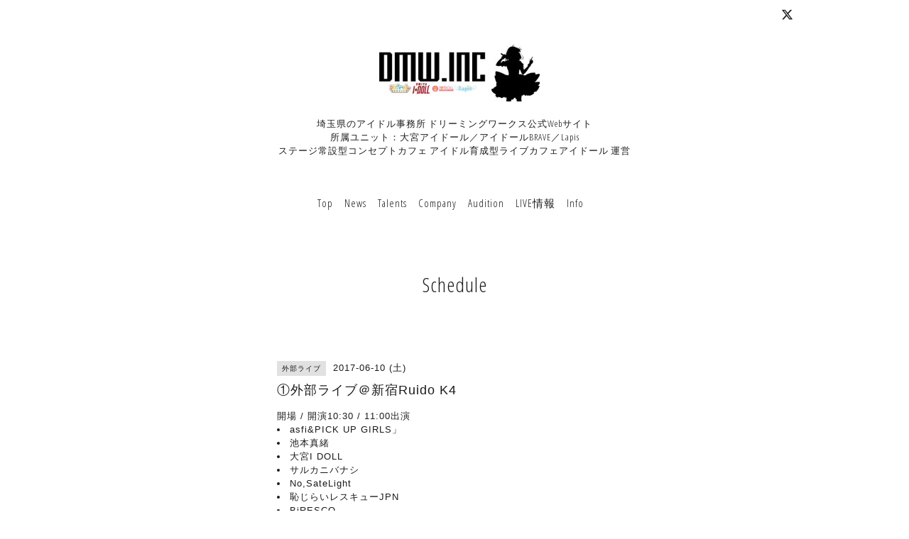

--- FILE ---
content_type: text/html; charset=utf-8
request_url: https://officedmw.com/calendar/1566971
body_size: 3097
content:
<!DOCTYPE html>
<html lang="ja">
<head>
<meta http-equiv="content-type" content="text/html; charset=utf-8" />
<title>①外部ライブ＠新宿Ruido K4 - 埼玉県のアイドル事務所 ドリーミングワークス公式Webサイト</title>
<meta name="viewport" content="width=device-width, initial-scale=1, maximum-scale=1, user-scalable=yes" />
<meta name="keywords" content="アイドル,タレント,芸能事務所,大宮アイドール,I DOLL" />
<meta name="description" content="開場 / 開演10:30 / 11:00出演asfi&amp;amp;PICK UP GIRLS」池本真緒大宮I DOLLサルカニバナシNo,SateLight恥じらいレスキューJPNBiRESCOMariaメトロポリス森下華奈子and mo..." />
<meta property="og:title" content="埼玉県のアイドル事務所 ドリーミングワークス公式Webサイト" />
<meta property="og:image" content="https://cdn.goope.jp/36931/2412231548294vsr.jpg" />
<meta property="og:site_name" content="埼玉県のアイドル事務所 ドリーミングワークス公式Webサイト" />
<meta http-equiv="content-style-type" content="text/css" />
<meta http-equiv="content-script-type" content="text/javascript" />

<link rel="alternate" type="application/rss+xml" title="埼玉県のアイドル事務所 ドリーミングワークス公式Webサイト / RSS" href="/feed.rss" />
<link href='//fonts.googleapis.com/css?family=Abel|Gilda+Display|Lora|Playfair+Display+SC|Cinzel|Open+Sans+Condensed:300' rel='stylesheet' type='text/css'>
<link rel="stylesheet" type="text/css" href="/css/font-awesome/css/font-awesome.min.css" media="all" />
<style type="text/css" media="all">@import "/style.css?304865-1482904719";</style>
<script type="text/javascript" src="/assets/jquery/jquery-1.9.1.min.js"></script>
<script type="text/javascript" src="/assets/easing/easing.js"></script>
<script type="text/javascript" src="/js/tooltip.js"></script>
<script type="text/javascript" src="/assets/colorbox/jquery.colorbox-min.js"></script>
<script type="text/javascript" src="/assets/wideslider/wideslider.js"></script>
<script type="text/javascript" src="/assets/mobilemenu/mobilemenu.js"></script>

    <script>
      $(function(){
        // Android4.4未満判別
        if( navigator.userAgent.indexOf('Android') > 0 && typeof window.orientation != 'undefined' && typeof(EventSource) == 'undefined') {
          $('body').addClass('ua-android-u440');
        }
        $("body").mobile_menu({
          menu: ['#main-nav ul'],
          menu_width: 200,
          prepend_button_to: '#mobile-bar'
          });
        $(document).ready(function(){
          $("#main").find(".thickbox").colorbox({rel:'thickbox',maxWidth: '98%'});
        });
      });
    </script>

</head>
  <body id="calendar" class="color_01">
  <!-- container/ -->
  <div id="container" class="color_01 color_bg_01">
  <!-- header/ -->
  <div id="header" class="color_bg_01">

    <!-- tel_number/ -->
    <div class="tel_area clearfix">
      <div class="shop_rss"><a href="/feed.rss"><img src="/img/icon/rss2.png" /></a></div>
      <div class="shop_tel">TEL&nbsp;/&nbsp;048-640-2727</div>
    </div>
    <!-- /tel_number -->

    <!-- header_inner/ -->
    <div id="header_inner" class="clearfix">

      <!-- smartphone_gnav/ -->
      <nav id="main-nav">
        <ul class="gnav_smart_phone">
        
        <li><a href="/"  class="footer_navi_top">Top</a></li>
        
        <li><a href="/info"  class="footer_navi_info">News</a></li>
        
        <li><a href="/staff"  class="footer_navi_staff">Talents</a></li>
        
        <li><a href="/free/company"  class="footer_navi_free free_92489">Company</a></li>
        
        <li><a href="https://www.dmw-audition.net/"  class="footer_navi_links links_61914">Audition</a></li>
        
        <li><a href="/free/live-ticket"  class="footer_navi_free free_424659">LIVE情報</a></li>
        
        <li><a href="/contact"  class="footer_navi_contact">Info</a></li>
        
        </ul>
      </nav>
      <!-- /smartphone_gnav -->

      <div class="header_social_wrap">
                 
        <a href="https://twitter.com/idoll_omiya" target="_blank">
          <span class="icon-twitter"></span>
        </a>
        
             

                      
      </div>      

      <!-- site_title/ -->
      <nav id="mobile-bar"></nav>
      <div class="site_title">
        <h1 class="site_logo color_01"><a href="https://officedmw.com"><img src='//cdn.goope.jp/36931/2412231548294vsr_m.jpg' alt='埼玉県のアイドル事務所 ドリーミングワークス公式Webサイト' /></a></h1>
        <div class="site_description site_description_smartphone">埼玉県のアイドル事務所 ドリーミングワークス公式Webサイト<br />
所属ユニット：大宮アイドール／アイドールBRAVE／Lapis<br />
ステージ常設型コンセプトカフェ アイドル育成型ライブカフェアイドール 運営</div>
      </div>
      <!-- /site_title -->

      <!-- gnav/ -->
      <ul class="gnav">
        
        <li><a href="/"  class="navi_top">Top</a></li>
        
        <li><a href="/info"  class="navi_info">News</a></li>
        
        <li><a href="/staff"  class="navi_staff">Talents</a></li>
        
        <li><a href="/free/company"  class="navi_free free_92489">Company</a></li>
        
        <li><a href="https://www.dmw-audition.net/" target="_blank" class="navi_links links_61914">Audition</a></li>
        
        <li><a href="/free/live-ticket"  class="navi_free free_424659">LIVE情報</a></li>
        
        <li><a href="/contact"  class="navi_contact">Info</a></li>
        
      </ul>
      <!-- /gnav -->

    </div>
    <!--/header_inner-->
  </div>
  <!-- /header -->

    <div id="wrapper">
      <div id="wrapper_inner"  class="clearfix">
        <!-- /contents -->
        <div id="contents" class="clearfix">
        <!-- メイン部分ここから -->
        <div id="main">
          <div id="main_inner">




    

    

    

    
    <!----------------------------------------------

      ページ：カレンダー

    ---------------------------------------------->
    <h2 class="page_title">Schedule</h2>

    


    
    <div class="schedule_detail">
      <div>
      <span class="schedule_detail_category color_bg_04 color_01">外部ライブ</span>&nbsp; <span class="schedule_detail_date color_01">2017-06-10 (土)</span>
      </div>
      <div class="schedule_detail_title">
        ①外部ライブ＠新宿Ruido K4
      </div>
      <div class="schedule_detail_body">
        
        <p>開場 / 開演10:30 / 11:00出演</p>
<ul class="cast_list">
<li><a href="http://liveplus.asia/casting/detail/0826">asfi&amp;PICK UP GIRLS」</a></li>
<li><a href="http://liveplus.asia/casting/detail/0198">池本真緒</a></li>
<li><a href="http://liveplus.asia/casting/detail/0321">大宮I DOLL</a></li>
<li><a href="http://liveplus.asia/casting/detail/0870">サルカニバナシ</a></li>
<li><a href="http://liveplus.asia/casting/detail/0879">No,SateLight</a></li>
<li><a href="http://liveplus.asia/casting/detail/0456">恥じらいレスキューJPN</a></li>
<li><a href="http://liveplus.asia/casting/detail/0727">BiRESCO</a></li>
<li><a href="http://liveplus.asia/casting/detail/0229">Maria</a></li>
<li><a href="http://liveplus.asia/casting/detail/0534">メトロポリス</a></li>
<li><a href="http://liveplus.asia/casting/detail/0389">森下華奈子</a></li>
<li>and more</li>
</ul>
<p>チケット前売り 1,500円 / 当日 2,000円<br />※別途ドリンク代600円必要<br />※再入場可<br />※3歳以上ドリンク代必要チケット販売<a href="http://t.livepocket.jp/" target="_blank">LivePocket-Ticket-</a><br /> チケット発売日：2017年05月11日主催<a href="http://liveplus.asia/" target="_blank">LIVEプラス実行委員会</a>問い合わせレッドノーズコーポレーション（03-5155-8550）</p>
<p>&nbsp;</p>
<p>◆出演時間: 12:20〜12:40</p>
<p>◆物販：12:45〜13:45</p>
<p>◆出演メンバー: 白川もも 大豆生田有紀 佐藤李実</p>
<p>&nbsp; &nbsp; &nbsp; &nbsp; &nbsp; &nbsp; &nbsp; &nbsp; &nbsp; &nbsp; 百合園みき</p>
        <br class="clear" />
      </div>
    </div>
    

    

    


    

    

    
    

    
    </div>
  </div>
  <!-- // メイン部分ここまで -->
            <!-- sidebar/ -->
            <div id="sidebar" class="clearfix">
              <div id="sidebar_inner">

                <!-- サブナビここから // -->
                <ul class="sub_navi_side">
                  
                  
                  
                  
                  
                  
                  
                  
                  
                  
                  
                  
                  
                  
                  
                </ul>
                <!-- サブナビここまで // -->
            </div>
          </div>
          <!-- /sidebar -->

    </div>
    <!-- /contents -->

        </div>
        <!-- /wrapper_inner -->
    </div>
    <!-- /wrapper -->
  </div>
  <!--  /container -->
        <!-- footer/ -->
        <div id="footer">
          <div id="footer_inner" class="color_bg_01">
            <!-- ナビゲーションパーツここから // -->
            <div class="navi_parts_area">
              <div id="navi_parts">
<div class="navi_parts_detail">
<a href="https://www.dmw-audition.net"><img src="//cdn.goope.jp/36931/160607133617-57564f41941f5.jpg" alt="" /></a>
</div>
<div class="navi_parts_detail">
<a href="http://idollomiya.com"><img src="//cdn.goope.jp/36931/160912162049-57d6575107270.jpg" alt="" /></a>
</div>
</div>

              <br class="clear" />
            </div>
            <!-- // ナビゲーションパーツここまで -->
          </div>
          <!-- /footer_inner -->
        </div>
        <!-- /footer -->

        <!-- footer_copyright/ -->
        <div id="footer_copyright" class="color_bg_04 color_01">
          <div id="footer_copyright_inner">
            <div class="copyright">&copy;2026 <a href="https://officedmw.com">Office DMW</a>. All Rights Reserved.
          </div>
        </div>
        <!-- /footer_copyright -->
</body>
</html>


--- FILE ---
content_type: text/css; charset=utf-8
request_url: https://officedmw.com/style.css?304865-1482904719
body_size: 7715
content:

/* -----------------------------------------

  Goope Style / slider

----------------------------------------- */

/* -----------------------------------------
カラーCSS読み込み
----------------------------------------- */


/* ---------------------------------
 reset CSS
--------------------------------- */

* {
  margin: 0;
  padding: 0;
}

button {
    -webkit-appearance: none;
}

article,aside,details,figcaption,figure,footer,header,hgroup,menu,nav,section{
  display:block
}

nav ul{
  list-style:none
}

blockquote,q{
  quotes:none
}

blockquote:before,blockquote:after,q:before,q:after{
  content:none
}

a {
  margin:0;
  padding:0;
  font-size:100%;
  vertical-align:baseline;
  background:transparent
}

ins{
  background-color:#ff9;
  color:#000;
  text-decoration:none
}

mark{
  background-color:#ff9;
  color:#000;
  font-style:italic;
  font-weight:bold
}

del{
  text-decoration:line-through
}

abbr[title],dfn[title]{
  border-bottom:1px dotted;
  cursor:help
}

hr{
  display:block;
  height:1px;border:0;
  border-top:1px solid #ccc;
  margin:1em 0;
  padding:0
}

input,select{
  vertical-align:middle
}

li {
  list-style-type: none;
}

/*------------------------------------------
 パーツ表示切替用style
------------------------------------------*/

.site_description {
  display: block;
}

.copyright {
  display: block;
}

/* --------------------------------------
  共通項目
--------------------------------------- */

/*-- clear --*/

br.clear {
  font-size: 0;
  line-height: 0;
  clear: both;
}

.clearfix:after {
  content: ".";
  display: block;
  height: 0;
  visibility: hidden;
  clear: both;
}

/*-- color --*/

.color_01 {
  color: #1b1b1b;
}

.color_02 {
  color: #fff;
}

.color_bg_01 {
  background: #fff;
}

.color_bg_02 {
  background: #1b1b1b;
}

.color_bg_03 {
  background: #989898;
}

.color_bg_04 {
  background: #e1e1e1;
}

/*-- link --*/

a:link {
  color: #1b1b1b;
  text-decoration: none;
}

a:visited {
  color: #1b1b1b;
  text-decoration: none;
}

a:hover {
  color: #737373;
  text-decoration: underline;
}

a:active {
  color: #1b1b1b;
  text-decoration: none;
  outline: none;
}

/*-- border --*/

.border {
  border: 1px #d8d5d1 solid;
}

.border_top {
  border-top: 1px #d8d5d1 solid;
}

.border_bottom {
  border-bottom: 1px #d8d5d1 solid;
}

.border_bottom_dot {
  border-bottom: 1px #d8d5d1 dotted;
}

.border_02 {
  border: 1px #bfbfbf solid;
}

.border_03 {
  border: 1px  solid;
}

.border_03_top {
  border: 1px  solid;
}

.border_03_bottom {
  border: 1px  solid;
}

.border_03_left {
  border: 1px  solid;
}

/*-- border_radius --*/

.border_radius {
  -webkit-border-radius: 4px;
  -moz-border-radius: 4px;
  border-radius: 4px;
}

/* --------------------------------------
  メイン要素
--------------------------------------- */

html {
}

body {
  font: 13px 'Helvetica','Hiragino Kaku Gothic ProN', 'ヒラギノ角ゴ ProN W3',Meiryo, メイリオ, sans-serif;
  letter-spacing: 1px;
  margin: 0;
  word-wrap: break-word;
  word-break: break-all;
  background: #fff;
}

#container {
  width: 1000px;
  margin: 0 auto;
}

#wrapper {
}

body#top #container {
  width: 100%;
}

#wrapper_inner {
  margin: 0 20px;
}

body#top #wrapper_inner {
  margin: 0;
}

#contents {
  width: 960px;
  padding: 0 0 40px 0;
}

/* TOPページのみ */
#top #contents {
  padding: 0;
  width: 100%;
  background: none;
}

#header {
  width: 100%;
  margin-bottom: 0;
  font-family: 'Open Sans Condensed','Helvetica','Hiragino Kaku Gothic ProN', 'ヒラギノ角ゴ ProN W3',Meiryo, メイリオ, sans-serif;
}

body#top #header {
  border-bottom: none;
}

#header_inner {
  width: 960px;
  margin: 0 auto;
}

#main {
  width: 720px;
  float: right;
  margin-right: 0px;
}

/* TOPページのみ */
  #top #main {
  float: none;
  width: 100%;
}

#main_inner {
  margin: 0;
}

/* --- Main float none area--- */
body#free #main,
body#staff #main,
body#reservation #main,
body#coupon #main,
body#contact #main,
body#calendar #main,
body#about #main {
  width: 960px;
  float: none;
}
/* --- Main float none area--- */

/* --------------------------------------
  ソーシャルアイコン
  --------------------------------------- */

@font-face {
    font-family: 'icomoon';
    src: url('/css/social-icon-fonts/social-icon.eot?3koa62');
    src: url('/css/social-icon-fonts/social-icon.eot?3koa62#iefix') format('embedded-opentype'),
         url('/css/social-icon-fonts/social-icon.ttf?3koa62') format('truetype'),
         url('/css/social-icon-fonts/social-icon.woff?3koa62') format('woff'),
         url('/css/social-icon-fonts/social-icon.svg?3koa62#icomoon') format('svg');
    font-weight: normal;
    font-style: normal;
}

[class^="icon-"], [class*=" icon-"] {
    /* use !important to prevent issues with browser extensions that change fonts */
    font-family: 'icomoon' !important;
    speak: none;
    font-style: normal;
    font-weight: normal;
    font-variant: normal;
    text-transform: none;
    line-height: 1;

    /* Better Font Rendering =========== */
    -webkit-font-smoothing: antialiased;
    -moz-osx-font-smoothing: grayscale;
}

.icon-instagram:before {
    content: "\e900";
}

.icon-facebook:before {
    content: "\e901";
    margin-right: 2px;
}

.icon-twitter:before {
    content: "\e902";
    margin-right: 2px;     
}


/* --------------------------------------
  ヘッダー
  --------------------------------------- */

.site_title {
  padding: 0;
  text-align: center;
  background-repeat: repeat;
  margin-bottom: 33px;
}

h1.site_logo {
  font-weight: normal;
  font-size: 40px;
  margin-bottom: 10px;
  padding-top: 30px;
}

.site_description {
  display: block;
}

.tel_area {
  width:960px;
  margin: 0 auto;
}

.shop_rss {
  margin: 11px 0 0 6px;
  float: right;
  display: none;
}

.shop_tel {
  margin: 12px 0 0 6px;
  font-size: 13px;
  letter-spacing: 0.1em;
  float: right;
  display: none;
}

.header_social_wrap {
  font-size: 17px;
  padding: 10px 0 0;
  text-align: right;  
}

.header_social_wrap a:link {
  text-decoration: none;
  color: #1b1b1b;     
}

 header_social_wrap a:hover {
  color: #737373;
  text-decoration: none;
}


/* --------------------------------------
  ページタイトル
--------------------------------------- */

#main h2.page_title {
  font-family: 'Open Sans Condensed','Helvetica','Hiragino Kaku Gothic ProN', 'ヒラギノ角ゴ ProN W3',Meiryo, メイリオ, sans-serif;
  font-size: 28px;
  font-weight: normal;
  text-align: left;
  _margin: 0;
  padding: 50px 0 30px;
}

/* ---  サイドナビがないページ用 ---*/
body#free  #main h2.page_title,
body#staff  #main h2.page_title,
body#reservation  #main h2.page_title,
body#coupon  #main h2.page_title,
body#calendar  #main h2.page_title,
body#contact  #main h2.page_title,
body#about #main h2.page_title {
  width: 960px;
  text-align: center;
  padding: 45px 0 50px;
}
/* ---  サイドナビがないページ用 ---*/

/* --------------------------------------
  ナビゲーション
--------------------------------------- */

.gnav {
  display: block;
  text-align: center;
  line-height: 22px;
  margin-bottom: 10px;
  font-size: 15px;
  padding: 20px 0;
}

.gnav li {
  display: -moz-inline-box;
  display: inline-block;
  /display: inline;
  /zoom: 1;
  padding-right: 12px;
  margin-bottom: 10px;
}

.gnav a {
  text-decoration: none;
}

.gnav li.navi_last {
  padding-right: 0;
}

#mobile-bar,
#build-menu {
  display: none;
}

.fa {
  display: inline-block;
  font-family: FontAwesome;
  font-style: normal;
  font-weight: normal;
  font-size: 30px;
  line-height: 1;
  -webkit-font-smoothing: antialiased;
  -moz-osx-font-smoothing: grayscale;
}

/* PC用サブナビ */
.sub_navi_side {
  float: left;
  width: 200px;
  position: relative;
  padding: 10px 0;
  top: 30px;
}

.sub_navi_side ul.sub_navi {
  padding: 0;
}

body#free  .sub_navi_side,
body#reservation  .sub_navi_side,
body#coupon  .sub_navi_side,
body#contact  .sub_navi_side,
body#about .sub_navi_side,
body#calendar .sub_navi_side {
  display: none;
}

ul.sub_navi_side li a {
  margin-bottom: 1px;
  padding: 0 15px 15px 15px;
  display: block;
}

/* フリーページナビゲーション用 */
.free_area {
  margin-bottom: 50px;
  line-height: 1.5;
}

.free_area_inner {
  padding: 8px 0;
}

.gnav li:hover > div {
  display: block !important;
}

/* --------------------------------------
  サイドバー
--------------------------------------- */

#sidebar {
  width: 200px;
  margin: 82px 30px 0 0;
  text-align: left;
  float: left;
}

body#contact #sidebar,
body#calendar #sidebar,
body#about #sidebar,
body#reservation #sidebar,
body#top #sidebar {
  display: none;
}

#sidebar_inner {
  margin: 0;
}

/* --------------------------------------
  フッター
--------------------------------------- */

#footer {
  clear: both;
  width: 100%;
}

body#top {
  background: #fff;
}

#footer_inner {
  width: 1000px;
  margin: 0 auto;
}

/* ナビパーツ */

#footer #navi_parts {
  font-size: 12px;
}

.navi_parts_area {
  margin: 0 20px;
}

#footer .navi_parts_detail {
  margin: 0 40px 40px 0;
  text-align: left;
  float: left;
}

/* --------------------------------------
  フッターコピーライト
--------------------------------------- */

#footer_copyright {
  font-size: 12px;
  height: auto;
  width: 100%;
}

#footer_copyright_inner {
  width: 980px;
  margin: 0 auto;
  padding: 15px 0;
}

.copyright {
  text-align: center;
  display: block;
}

/* QRコード */
.qr_img {
  text-align: center;
}

/* --------------------------------------
  トップ
--------------------------------------- */

.slide_one {
  width: 960px;
  height: 480px;
  overflow:hidden;
  margin:0 auto 40px;
}

.slide_one ul li img {
  width: 980px;
  height: auto;
}

.welcome_info_area {
  width: 960px;
  margin: 0 auto 40px;
}

.welcome_area_title {
  font-family: 'Open Sans Condensed','Helvetica','Hiragino Kaku Gothic ProN', 'ヒラギノ角ゴ ProN W3',Meiryo, メイリオ, sans-serif;
  font-size: 25px;
  margin-bottom: 20px;
}

.welcome_area {
  width: 450px;
  float: left;
  margin: 0 60px 0 0;
}

.welcome_area_message {
  line-height: 1.5;
}

.top_info_area {
  width: 450px;
  float: left;
}

.info_area_title {
  font-family: 'Open Sans Condensed','Helvetica','Hiragino Kaku Gothic ProN', 'ヒラギノ角ゴ ProN W3',Meiryo, メイリオ, sans-serif;
  font-size: 25px;
  margin-bottom: 13px;
}

.top_info_message {
  list-style-type: none;
}

.top_info_message li {
  margin: 0;
  padding: 7px 0;
}

.top_info_message li a {
  margin: 0 0 10px 0;
}

.top_info_date {
  margin-right: 10px;
}

/* -----------------------------------------

wideslider

----------------------------------------- */

.wideslider {
  width: 100%;
  text-align: left;
  position: relative;
  overflow: hidden;
  margin-bottom: 30px;
}

.wideslider ul,
.wideslider ul li {
  float: left;
  display: inline;
  overflow: hidden;
}

.wideslider ul li img {
  width: 100%;
  display: none;
}

.wideslider_base {
  top: 0;
  position: absolute;
}

.wideslider_wrap {
  top: 0;
  position: absolute;
  overflow: hidden;
}

.slider_prev,
.slider_next {
  top: 0;
  overflow: hidden;
  position: absolute;
  z-index: 100;
  cursor: pointer;
}

.pagination {
  bottom: 20px;
  left: 0;
  width: 100%;
  height: 15px;
  text-align: center;
  position: absolute;
  z-index: 200;
}

.pagination a {
  margin: 0 7px;
  width: 12px;
  height: 12px;
  border-radius: 6px;
  display: inline-block;
  overflow: hidden;
  background: #fff;
}

.pagination a.active {
  filter:alpha(opacity=100)!important;
  -moz-opacity: 1!important;
  opacity: 1!important;
}


/* =======================================
  ClearFixElements
======================================= */

.wideslider ul:after {
  content: ".";
  height: 0;
  clear: both;
  display: block;
  visibility: hidden;
}

.wideslider ul {
  display: inline-block;
  overflow: hidden;
}

/* --------------------------------------
  インフォメーション
--------------------------------------- */

.info_area {
  margin: 0 0 40px 0;
  padding-top: 40px;
}

.info {
  padding: 8px 0 40px 0;
  margin: 0 0 40px 0;
}

.info_photo {
  padding: 0 1px;
}

.info_photo img {
  max-width: 750px;
  height: auto;
  margin-bottom: 20px;
}

.info_date {
  padding: 0 0 0 1px;
}

.info_title {
  font-size: 18px;
  margin: 0 0 10px 0;
  padding: 10px 0;
  width: 720px;
  background-repeat: no-repeat;
  -webkit-border-radius: 4px;
  -moz-border-radius: 4px;
  border-radius: 4px;
}

.info_title a {
}

.info_body {
  padding: 0 1px 0 1px;
  word-wrap:break-all;
  line-height: 1.5;
}

/* --------------------------------------
  カレンダー
--------------------------------------- */

.calendar_area {
  margin: 0 0 40px;
  width: 100%;
}

.calendar_header {
  margin: 0 0 60px 0;
  font-size: 16px;
  text-align: center;
}

.calendar_header a {
  margin: 0 20px;
  font-size: 14px;
  text-align: center;
  font-weight: normal;
}

.table_calendar {
  font-family: 'Open Sans Condensed','Helvetica','Hiragino Kaku Gothic ProN', 'ヒラギノ角ゴ ProN W3',Meiryo, メイリオ, sans-serif;
}

.table_calendar th {
  text-align: center;
  font-size: 12px;
  border-bottom: 1px solid #bfbfbf;
  padding: 0 0 5px 0;
}

.table_calendar th.sun {
  color: #ff3355;
}

.table_calendar th.sat {
  color: #0250d0;
}

.table_calendar td {
  border-bottom: 1px solid #bfbfbf;
  border-left: 1px solid  #bfbfbf;
  width: 14%;
  height: 120px;
  text-align: center;
  padding: 0 0 5px 0;
}

.table_calendar td img {
  padding: 15px;
}

.table_calendar td.sun {
}

.table_calendar td.sat {
  border-right: 1px solid #bfbfbf;
}

.table_calendar td p.day {
  line-height: 14px;
  margin: 10px 10px 0;
  padding: 0;
  text-align: left;
  vertical-align: top;
}

.table_calendar td.sun p.day {
  color: #ff3355;
}

.table_calendar td.sat p.day {
  color: #0250d0;
}

.schedule {
  margin: 0 0 20px 0;
}

.schedule_date {
  font-weight: bold;
  margin: 0 0 20px 0;
  padding: 0 0 20px 0;
}

.schedule ul {
  list-style: none;
  margin: 0 0 40px 0;
}

.schedule ul li {
  margin: 0 0 10px 0;
  line-height: 20px;
}

.schedule_category {
  padding: 5px 7px;
  margin:0 10px 0 0;
  font-size: 10px;
}

.schedule_time {
  font-weight: bold;
}

.schedule_detail {
  width: 500px;
  margin: 0 auto;
  padding: 40px 0 8px 0;
}

.schedule_detail_category {
  padding: 5px 7px;
  margin: 0 0 8px 0;
  font-size: 10px;
}

.schedule_detail_title {
  font-size: 18px;
  margin: 10px 0 15px 0;
}

.schedule_detail_body {
  line-height: 1.5;
}

.schedule_detail_body img {
  margin: 0 0 20px 0;
}

/* --------------------------------------
  メニュー
--------------------------------------- */

.menu_area {
  width: 720px;
  margin: 0 0 40px 0;
  padding: 0;
}

.menu_title {
  margin: 0 20px 15px 0;
  font-size: 18px;
}

.menu_price {
  font-weight: bold;
  line-height: 24px;
  margin: 0 0 20px 0;
  padding: 0 1px;
  font-size: 12px;
}

.menu_price_num {
  font-size: 20px;
}

.menu_list {
  margin: 0;
  padding: 0;
}

.menu_category {
  font-family: 'Open Sans Condensed','Helvetica','Hiragino Kaku Gothic ProN', 'ヒラギノ角ゴ ProN W3',Meiryo, メイリオ, sans-serif;
  font-size: 20px;
  margin-bottom: 40px;
  width: 720px;
  padding: 8px 0px;
}

.menu {
  margin: 0 0 15px 0;
}

.menu_body {
  clear: both;
  line-height: 1.5;
  width: 100%;
  margin: 0;
}

.menu_body img {
  margin: 0 0 20px 0;
  padding: 0 1px;
  max-width: 720px;
  height: auto;
}

/* --------------------------------------
  フォトギャラリー
--------------------------------------- */

.album_title {
  font-family: 'Open Sans Condensed','Helvetica','Hiragino Kaku Gothic ProN', 'ヒラギノ角ゴ ProN W3',Meiryo, メイリオ, sans-serif;
  font-size: 20px;
  padding: 8px 0;
  margin-bottom: 40px;
  width: 720px;
}

.photo_area {
  width: 720px;
  margin: 0 0 30px 0;
}

.album {
  margin: 0 0 30px -15px;
  padding: 0;
}

.album:last-child {
  padding: 0 0 15px 0;
}

.photo_thumb {
  float: left;
  margin: 0 0 20px 20px;
}

.photo {
  width: 100%;
  margin: 0 5px 40px 0;
}

.photo_image {
  margin: 0 0 20px 0;
}

.photo_image img {
  max-width: 720px;
  height: auto;
}

.photo_date {
  text-align: left;
  margin-bottom: 4px;
  padding: 0 1px 0 1px;
}

.photo_title {
  font-size: 18px;
  margin: 0 0 10px 0;
  padding: 0 1px;
}

.photo_body {
  line-height: 1.5;
  padding: 0 1px 40px 1px;
}

/* --------------------------------------
  クーポン
--------------------------------------- */

.coupon_area {
  width: 960px;
  margin-bottom: 0 0 40px !important;
}

.coupon {
  padding: 0;
  width: 840px;
  margin: 0 auto 20px;
}

.coupon_image {
  float: left;
  margin: 0 40px 20px 0;
}

.coupon_qr {
  width: 110px;
  margin-bottom: 20px;
}

.coupon_title {
  margin-bottom: 20px;
  font-size: 18px;
}

.coupon_body {
  float: left;
  width: 300px;
}

.coupon_body ul {
  margin-bottom: 20px;
}

.coupon_body ul li {
  list-style-type: none;
}

.coupon_print {
  margin: 0 auto 40px;
  font-weight: bold;
}

/* --------------------------------------
  店舗情報
--------------------------------------- */

.map {
  width: 100%;
  height: 100%;
  margin: 0 0 40px 0;
  padding: 0;
}

.detail {
  margin: 0 0 10px 0;
}

.table_detail {
  float: right;
  width: 100%;
  margin-bottom: 40px;
  border-top: 1px solid #bfbfbf;
}

.table_detail th {
  width: 150px;
  text-align: center;
  white-space: normal;
  word-break: break-all;
  padding: 20px 20px;
  border-bottom: 1px solid #bfbfbf;
  border-left: 1px solid #bfbfbf;
}

.table_detail td {
  width: 350px;
  padding: 20px 20px;
  white-space: normal;
  word-break: break-all;
  border-bottom: 1px solid #bfbfbf;
  border-left: 1px solid #bfbfbf;
  border-right: 1px solid #bfbfbf;
}

/* --------------------------------------
  お問い合わせ
--------------------------------------- */

.contact_area_wrap {
  margin: 0 auto;
  display: block;
  clear: both;
  overflow: hidden;
  line-height: 20px;
  width: 460px;
}

.contact_message {
  margin: 0 0 40px 0;
  font-size: 15px;
  line-height: 23px;
}

.contact_area_wrap input {
  margin: 5px 5px 0 0;
  padding: 10px;
  height: 25px;
  font-size: 14px;
  vertical-align: middle;
  border: 1px solid #bfbfbf;
  background: #fafafa;
  width: 438px;
}

.contact_area_wrap textarea {
  margin: 5px 0 0 0;
  padding: 10px;
  font-size: 14px;
  border: 1px solid #bfbfbf;
  background: #fafafa;
  vertical-align: middle;
  width: 438px;
  height: 150px;
}

.contact_area {
  margin-bottom: 40px;
}

.contact_area .button_area {
  text-align: right;
}

.contact_area_wrap input.button {
  display: block;
  font-size: 18px;
  padding: 15px 0;
  color: #fff;
  background: #989898;
  text-decoration: none;
  width: 460px;
  height: 80px;
  margin: 50px auto;
  cursor: pointer;
  border: none;
  -webkit-border-radius: 4px;
  -moz-border-radius: 4px;
  border-radius: 4px;
}

 .contact_area_wrap input.button:hover {
  opacity: 0.8;
  -moz-opacity: 80;
}

input.contact_small {
  width: 250px;
}

input.contact_medium {
  width: 438px;
}

input.contact_large {
  height: 150px;
  width: 438px;
}

.checkbox {
  display: block;
  clear: both;
  padding: 0 0 5px 0;
}

.checkbox input {
  display: inline;
  float: left;
  margin: 0 5px 0 0;
  padding: 5px;
  width: 13px;
  border: none;
}

.checkbox label {
  display: block;
  width: 460px;
  float: left;
  margin: 0 0 5px 0;
}

.radio {
  display: block;
  clear: both;
  padding: 5px 0 5px 3px;
}

.radio input {
  display: inline;
  float: left;
  margin: 0 5px 0 0;
  padding: 5px;
  width: 13px;
  border: none;
}

.radio span {
  display: block;
  width: 460px;
  float: left;
  margin: 0 0 5px 0;
}

.personal_info {
  width: 460px;
  margin: 1px 0 0 0;
}

.personal_info_txt {
  margin: 8px 0 0 0;
  font-weight: normal;
  line-height: 160%;
  font-size: 12px;
}

.requier {
  color: #ff0000;
  margin-left: 5px;
}

/* --------------------------------------
    予約ページ
--------------------------------------- */

.reservation_area {
  margin: 0 auto;
  display: block;
  clear: both;
  overflow: hidden;
  line-height: 20px;
  width: 460px;
}

.reservation_body {
  margin-bottom: 50px;
}

.reservation_message {
  margin: 0 0 40px 0;
  font-size: 15px;
  line-height: 23px;
}

.reservation_form .reservation_area label {
  margin: 0 0 5px 0;
}

.reservation_form .reservation_area input {
  margin: 5px 5px 0 0;
  padding: 10px;
  height: 25px;
  font-size: 14px;
  vertical-align: middle;
  border: 1px solid #d8d5d1;
  width: 438px;
}

.reservation_form .reservation_area span.radio input {
  margin: 1px 5px 0 0;
  padding: 10px;
  height: 20px;
  font-size: 14px;
  vertical-align: middle;
  width: 20px;
}

.reservation_form .reservation_area textarea {
  margin: 5px 0 0 0;
  padding: 10px;
  font-size: 14px;
  border: 1px solid #d8d5d1;
  vertical-align: middle;
  width: 438px;
  height: 150px;
}

.reservation_form .reservation_area {
  margin-bottom: 40px;
}

.reservation_form .reservation_name {
  width: 460px;
}

.reservation_form .reservation_email {
  width: 460px;
}

.reservation_form .reservation_tel {
  width: 460px;
}

.reservation_form .reservation_memo {
  width: 460px;
  height: 100px;
}

.reservation_area .button_area {
  text-align: left;
}

.reservation_area .button {
  display: block;
  font-size: 18px;
  padding: 15px 0;
  color: #fff;
  background: #989898;
  text-decoration: none;
  width: 460px;
  height: 80px;
  margin: 50px auto;
  cursor: pointer;
  border: none;
  -webkit-border-radius: 4px;
  -moz-border-radius: 4px;
  border-radius: 4px;
}

.reservation_area .button:hover {
  opacity: 0.8;
  -moz-opacity: 80;
}

.reservation_form .reservation_small {
  width: 200px;
}

.reservation_form .reservation_medium {
  width: 200px;
}

.reservation_form .reservation_large {
  height: 200px;
  width: 500px;
}

.reservation_info {
  margin-bottom: 40px;
  font-weight: normal;
}

.reservation_info .reservation_tel_number {
  font-family: Arial #6a6a6a;
  font-size: 18px;
  padding: 3px 5px 5px 0;
}

.reservation_tel_time {
  padding: 0;
}

.reservation_others {
  margin-bottom: 40px;
}

.reservation_photo {
  margin: 0 0 20px 0;
}

.reservation_title {
  line-height: 24px;
  font-size: 18px;
  margin-bottom: 15px;
}

.reservation_course_body img {
  margin: 5px 0 20px 0;
}

.reservation_course_body p {
  font-weight: normal;
  margin: 20px 0;
}

/* --------------------------------------
    フリーページ
--------------------------------------- */

#free img {
  max-width: 100%;
}

/* --------------------------------------
  pager
--------------------------------------- */

.pager {
  text-align: center;
  white-space: nowrap;
  padding: 5px 0;
  font-size: 12px;
  line-height: 16px;
}

.pager a {
  margin: 0 2px;
  padding: 3px 5px;
}

.pager a.next ,
.pager a.prev {
  margin: 0 2px;
  padding: 3px 5px;
}

.pager a.chk {
  margin: 0 2px;
  padding: 8px 11px;
  background: #e1e1e1;
  text-decoration: none;
}

/*--------------------------------
  AutoPagerize
--------------------------------*/

.autopagerize_page_element {
  clear: both;
}

#hr {
  border: none;
  margin-top: 20px;
}

.autopagerize_link {
  margin-bottom: 20px;
}

/* --------------------------------------
  WYSIWYGスタイル
--------------------------------------- */
      
.welcome_area_message li,
.info_body li,
.photo_body li,
.menu_body li,
.schedule_detail_body li,
.free_area li {
  list-style-type: disc; 
  list-style-position: inside
} 

.welcome_area_message ol li,
.info_body ol li,
.photo_body ol li,
.menu_body ol li,
.schedule_detail_body ol li,
.free_area ol li {
  list-style-type: decimal;
  list-style-position: inside
}  

/* --------------------------------------
  tooltip
--------------------------------------- */

.hotspot {
  cursor: pointer;
}

#tt {
  position: absolute;
  display: block;
  background: url(/img/tooltip/tt_left.gif) top left no-repeat;
}

#tttop {
  display: block;
  height: 5px;
  margin-left: 5px;
  background: url(/img/tooltip/tt_top.gif) top right no-repeat;
  overflow: hidden;
}

#ttcont {
  display: block;
  padding: 2px 12px 3px 7px;
  margin-left: 5px;
  background: #ccc;
  color: #333;
  font-size: 10px;
  line-height: 16px;
}

#ttcont div.schedule_title {
  font-size: 13px;
}

#ttcont div.schedule_body {
  font-size: 11px;
}

#ttbot {
  display: block;
  height: 5px;
  margin-left: 5px;
  background: url(/img/tooltip/tt_bottom.gif) top right no-repeat;
  overflow: hidden;
}

/* --------------------------------------
  colorbox
--------------------------------------- */

#colorbox, #cboxOverlay, #cboxWrapper{position:absolute; top:0; left:0; z-index:9999; overflow:hidden;}
#cboxOverlay{position:fixed; width:100%; height:100%;}
#cboxMiddleLeft, #cboxBottomLeft{clear:left;}
#cboxContent{position:relative;}
#cboxLoadedContent{overflow:auto; -webkit-overflow-scrolling: touch;}
#cboxTitle{margin:0;}
#cboxLoadingOverlay, #cboxLoadingGraphic{position:absolute; top:0; left:0; width:100%; height:100%;}
#cboxPrevious, #cboxNext, #cboxClose, #cboxSlideshow{cursor:pointer;}
.cboxPhoto{float:left; margin:auto; border:0; display:block; max-width:none;}
.cboxIframe{width:100%; height:100%; display:block; border:0;}
#colorbox, #cboxContent, #cboxLoadedContent{box-sizing:content-box; -moz-box-sizing:content-box; -webkit-box-sizing:content-box;}

/*
    User Style:
    Change the following styles to modify the appearance of ColorBox.  They are
    ordered & tabbed in a way that represents the nesting of the generated HTML.
*/
#cboxOverlay{background:#fff;}
#colorbox{outline:0;}
#cboxContent{margin-top:32px; overflow:visible; background:#000;}
.cboxIframe{background:#fff;}
#cboxError{padding:50px; border:1px solid #ccc;}
#cboxLoadedContent{background:#000; padding:1px;}
#cboxLoadingGraphic{background:url(/img/theme_simple2/loading.gif) no-repeat center center;}
#cboxLoadingOverlay{background:#000;}
#cboxTitle{position:absolute; top:-22px; left:0; color:#000;}
#cboxCurrent{position:absolute; top:-22px; right:205px; text-indent:-9999px;}

/* these elements are buttons, and may need to have additional styles reset to avoid unwanted base styles */
#cboxPrevious, #cboxNext, #cboxSlideshow, #cboxClose {border:0; padding:0; margin:0; overflow:visible; text-indent:-9999px; width:20px; height:20px; position:absolute; top:-20px; background:url(/img/theme_simple2/controls.png) no-repeat 0 0;}

/* avoid outlines on :active (mouseclick), but preserve outlines on :focus (tabbed navigating) */
#cboxPrevious:active, #cboxNext:active, #cboxSlideshow:active, #cboxClose:active {outline:0;}
#cboxPrevious{background-position:0px 0px; right:44px;}
#cboxPrevious:hover{background-position:0px -25px;}
#cboxNext{background-position:-25px 0px; right:22px;}
#cboxNext:hover{background-position:-25px -25px;}
#cboxClose{background-position:-50px 0px; right:0;}
#cboxClose:hover{background-position:-50px -25px;}
.cboxSlideshow_on #cboxPrevious, .cboxSlideshow_off #cboxPrevious{right:66px;}
.cboxSlideshow_on #cboxSlideshow{background-position:-75px -25px; right:44px;}
.cboxSlideshow_on #cboxSlideshow:hover{background-position:-100px -25px;}
.cboxSlideshow_off #cboxSlideshow{background-position:-100px 0px; right:44px;}
.cboxSlideshow_off #cboxSlideshow:hover{background-position:-75px -25px;}

/* --------------------------------------
  For IE6
--------------------------------------- */

* html .info {
  margin: 0 0 40px 0;
}

* html .table_calendar td a.hotspot {
  display: block;
  width: 26px;
  height: 26px;
  border: 2px solid #a3a3a3;
  cursor: hand;
}

  /* -----------------------------------------

※ 幅980px以下のデバイスには、下記のスタイルが継承されます。

----------------------------------------- */

@media screen and (max-width: 980px) {

html {
  height: auto;
}

body {
  background-image: none;
  font-size: 13px;
  margin: 0;
  min-width: inherit;
}

img {
  max-width: 100%;
}

#container {
  width: 100%;
}

#wrapper  {
  width: 100%;
}

#wrapper_inner {
  margin: 0 20px;
}

div#contents {
  width: 100%;
}

/* TOPページのみ */
#top #contents {
  width:100%;
  padding: 0;
}

#contents_inner {
  margin: 0 20px;
}

#header {
  height: auto;
}

#header_inner {
  width: 100%;
}

#main {
  margin: 0;
  width: 72%;
}

#contact #main {
  float: none;
  width: 100%;
  margin: 0;
}

/* TOPページのみ */
#top #main {
  width: 100%;
}

#main_inner {
  width: 100%;
}

/* --- Main float none area--- */
body#free div#main,
body#staff div#main,
body#reservation div#main,
body#coupon div#main,
body#contact div#main,
body#calendar div#main,
body#about div#main {
  width: 100%;
}
/* --- Main float none area--- */

/* --------------------------------------
  ヘッダー
  --------------------------------------- */

.shop_title {
  margin: 0 0 20px 0;
  height: auto;
  float: right;
}

.shop_tel {
  margin: 5px 12px 0 0;
  float: right;
  height: auto;
}

.site_title {
  padding: 0;
  text-align: center;
  background-repeat: repeat;
  margin-bottom: 30px;
  margin-left: 2%;
}

.tel_area {
  display: none;
}

h1.site_logo {
  font-size: 35px;
  margin-bottom: 10px;
}

.site_description {
  font-size: 12px;
}

.header_social_wrap {
  padding: 10px 0 0;
  margin: 0 3%;
}

/* --------------------------------------
  ページタイトル
--------------------------------------- */

#main h2.page_title {
  font-size: 24px;
  padding: 30px 0 30px;
}

/* ---  サイドナビがないページ用 ---*/
body#free  #main h2.page_title,
body#staff  #main h2.page_title,
body#reservation  #main h2.page_title,
body#coupon  #main h2.page_title,
body#calendar  #main h2.page_title,
body#contact  #main h2.page_title,
body#about #main h2.page_title {
  width: 960px;
  text-align: center;
  padding: 30px 0 30px;
}
/* ---  サイドナビがないページ用 ---*/

/* ---  サイドナビがないページ用 ---*/
body#free  #main h2.page_title,
body#staff  #main h2.page_title,
body#reservation  #main h2.page_title,
body#coupon  #main h2.page_title,
body#calendar  #main h2.page_title,
body#contact  #main h2.page_title,
body#about #main h2.page_title {
  width: 100%;
}
/* ---  サイドナビがないページ用 ---*/

/* --------------------------------------
  ナビゲーション
--------------------------------------- */

#main-nav {
  display:none;
}

.gnav {
  display: none;
  text-align: center;
  font-size: 13px;
  line-height: 22px;
  margin-bottom: 10px;
  font-weight: bold;
  padding: 20px 0;
}

.gnav li {
  display: -moz-inline-box;
  display: inline-block;
  /display: inline;
  /zoom: 1;
  padding-right: 12px;
}

.gnav a {
  text-decoration: none;
}

.gnav li.navi_last {
  padding-right: 0;
}

.gnav_smart_phone {
  font-size: 13px;
}

.gnav_smart_phone li {
  padding: 18px 20px;
}

#navi {
  display: none;
}

#build-menu {
  display: block;
  background: #fff !important;
}

#mobile-bar {
  display: block;
  margin: 0 3% 0;
  position: absolute;
  top: 10px;  
}

/* スマホ用サブナビを非表示 */
#navi ul.sub_navi {
  display: none !important;
}

#build-menu-page {
  left: 0;
  position: relative;
}

#build-menu {
  visibility: visible;
  z-index: 0;
  opacity: 1;
  -webkit-transform: none;
  -moz-transform: none;
  -o-transform: none;
  -ms-transform: none;
  transform: none;
  display: none;
  width: 260px;
  padding: 0;
  position: static;
  z-index: 0;
  top: 0;
  left: 0;
  height: 100%;
  overflow-y: auto;
}

.build-menu-animating #build-menu-page {
  position: fixed;
  overflow: hidden;
  width: 100%;
  top: 0;
  bottom: 0;
}

.build-menu-animating .ua-android-u440 {
overflow-x: hidden;
}

.build-menu-animating .ua-android-u440 #build-menu-page {
position: absolute !important;
}

.build-menu-animating.build-menu-close #build-menu-page,
.build-menu-animating.build-menu-open #build-menu-page {
  -webkit-transition: -webkit-transform 250ms;
  -moz-transition: -moz-transform 250ms;
  -o-transition: -o-transform 250ms;
  -ms-transition: -ms-transform 250ms;
  transition: transform 250ms;
}

.build-menu-animating.build-menu-open #build-menu-page {
  -webkit-transform: translate3d(0, 0, 0);
  -moz-transform: translate3d(0, 0, 0);
  -o-transform: translate3d(0, 0, 0);
  -ms-transform: translate3d(0, 0, 0);
  transform: translate3d(0, 0, 0);
}

.build-menu-animating #build-menu {
  display: block
}

.build-menu-open #build-menu {
  display: block;
  -webkit-transition-delay: 0ms, 0ms, 0ms;
  -moz-transition-delay: 0ms, 0ms, 0ms;
  -o-transition-delay: 0ms, 0ms, 0ms;
  -ms-transition-delay: 0ms, 0ms, 0ms;
  transition-delay: 0ms, 0ms, 0ms;
}

.build-menu-open #build-menu,
.build-menu-close #build-menu {
  -webkit-transition: -webkit-transform 250ms, opacity 250ms, visibility 0ms 250ms;
  -moz-transition: -moz-transform 250ms, opacity 250ms, visibility 0ms 250ms;
  -o-transition: -o-transform 250ms, opacity 250ms, visibility 0ms 250ms;
  -ms-transition: -ms-transform 250ms, opacity 250ms, visibility 0ms 250ms;
  transition: transform 250ms, opacity 250ms, visibility 0ms 250ms;
}

#build-menu-button {
  display: block;
}

#build-menu-button div {
  height: 5px;
  width: 30px;
}

/* PC用サブナビ */
.sub_navi_side {
  float: left;
  width: 100%;
  position: relative;
  padding: 10px 0;
  top: 30px;
}

.sub_navi_side ul.sub_navi {
  padding: 0;
}

body#free  .sub_navi_side,
body#reservation  .sub_navi_side,
body#coupon  .sub_navi_side,
body#contact  .sub_navi_side,
body#about .sub_navi_side,
body#calendar .sub_navi_side {
  display: none;
}

/* フリーページナビゲーション用 */
.free_area {
  margin-bottom: 50px;
}

.free_area_inner {
  padding: 8px 0;
}

.gnav li:hover > div {
  display: block !important;
}  -right: 0;

/* PC用サブナビ */
.sub_navi_side {
}

.sub_navi_side ul.sub_navi {
  padding: 0;
}

ul.sub_navi_side li {
  padding: 8px 0 9px 0;
}

ul.sub_navi_side li a {
  margin-bottom: 1px;
  padding: 2px 15px 0 0;
  display: block;
  background-repeat: no-repeat;
  background-position: 10px 2px;
}

/* フリーページナビゲーション用 */
.free_area {
  margin-bottom: 50px;
}

.free_area_inner {
  padding: 8px 0;
}

.free_area_title {
  margin: 0px;
}

/*-----------------------------------------
  サイドバー
--------------------------------------- */

#sidebar {
  width: 24%;
  margin: 52px 4% 0 0;
  float: left;
}

#sidebar_inner {
  margin: 0;
}

/* --------------------------------------
  フッター
--------------------------------------- */

#footer {
  width: 100%;
}

#footer_inner {
  width: 100%;
}

.navi_parts_area {
  margin: 0 20px;
}

#footer .navi_parts_detail {
  margin: 0 40px 40px 0;
  text-align: left;
  float: left;
}

.footer_contents {
  margin: 0 20px 0 20px;
}

/* --------------------------------------
  フッターコピーライト
--------------------------------------- */

#footer_copyright {
  height: auto;
  width: 100%;
}

#footer_copyright_inner {
  width: 100%;
  margin: 0 auto;
  padding: 15px 0;
}

.copyright {
  margin: 0 20px;
}

/* QRコード */

.qr_img {
  text-align: center;
}

/* --------------------------------------
  トップ
--------------------------------------- */

.slide_one {
  width: 100%;
  height: auto;
}

.slide_one ul li img {
  width: 100%;
  height: auto;
}

.welcome_info_area {
  width: 100%;
  margin: 0 auto 40px;
}

.welcome_area_title {
  font-size: 30px;
  margin-bottom: 30px;
  text-align: center;
}

.welcome_area {
  width: 94%;
  float: none;
  font-size: 14px;
  margin: 0 3% 40px;
  padding-bottom: 30px;
}

.top_info_area {
  width: 94%;
  float: none;
  font-size: 14px;
  margin: 0 3%;
}

.info_area_title {
  font-size: 30px;
  margin-bottom: 30px;
  text-align: center;
}

.top_info_message {
  list-style-type: none;
}


/* --------------------------------------
  インフォメーション
--------------------------------------- */

.info_area {
  width: 100%;
  margin: 0 0 30px 0;
}

.info {
  padding: 0 0 30px 0;
  margin: 0 0 30px 0;
}

.info_title {
  width: 100%;
}

.info_body {
}

.info_photo img {
  max-width: 100%;
}

.info_body img {
  margin-bottom: 10px;
}

/* --------------------------------------
  カレンダー
--------------------------------------- */

.calendar_area {
  width: 100%;
  padding-top: 10px;
}

.calendar_header {
  margin: 0 0 50px 0;
}

.table_calendar td {
  height: 100px;
}

.table_calendar td img {
  padding: 10px 0 0;
}


/* --------------------------------------
  メニュー
--------------------------------------- */

.menu_area {
  width: 100%;
}

.menu_list {
  margin: 0 0 30px 0;
  padding: 0;
}

.menu_category {
}

.menu {
  padding: 0;
}

.menu_body {
  clear: none;
  width: 100%;
}

.menu_body img {
  margin: 0 0 20px 0;
  padding:0;
  max-width: 100%;
}

/* --------------------------------------
  フォトギャラリー
--------------------------------------- */

.album_title {
  width: 100%;
}

.album {
  margin: 0;
  padding: 0 0 13px 0;
}

.album:last-child {
  padding: 0 0 12px 0;
}

.album img {
  margin: 0 13px 13px 0;
}

.photo_area {
  width: 100%;
}

.photo_image img {
  max-width: 100%;
  height: auto;
}

/* --------------------------------------
  店舗情報
--------------------------------------- */

.map {
  width: 100%;
  margin: 0 0 25px 0;
  padding: 0;
}

.table_detail {
  margin-bottom: 30px !important;
}

.table_detail th {
  width:30%;
  font-size: 12px;
}

.table_detail td {
  width: 70%;
  font-size: 12px;
}

/* --------------------------------------
  クーポン
--------------------------------------- */

.coupon_area {
  width: 100%;
}

.coupon {
  width: 100%;
}

.coupon_image img {
  width: 100%;
}

.coupon_qr {
  width: 110px;
}

.coupon_title {
  margin-bottom: 10px;
  font-size: 18px;
}

.coupon_body ul {
  margin-bottom: 10px;
}

.coupon_body ul li {
  list-style-type: none;
}

.coupon_print {
  width: 100%;
  margin: 0 auto 40px;
}
}

  /* -----------------------------------------

Smart Phone
※ 幅600px以下のデバイスには、下記のスタイルが継承されます。

----------------------------------------- */

@media screen and (max-width: 600px) {

#wrapper_inner {
  margin: 0 3%;
}

body#top #wrapper_inner {
  margin: 0;
}

#main {
  float: none;
  width: 100%;
}

#main_inner {
  width: 100%;
  margin:  0;
}

#header {
  height: auto;
}

#mobile-bar {
  top: 10px;
}

/* --------------------------------------
  ヘッダー
  --------------------------------------- */

.shop_title {
  padding: 0;
}

.shop_tel {
  float: none;
  margin: 35px 0px 0 90px;
  height: 100%;
  clear: both;
}

h1.site_logo {
  width: 80%;
  margin: 0 auto;
}

.site_title {
  padding: 0;
  text-align: center;
  background-repeat: repeat;
}

.header_wrap_smartphone {
  padding: 10px 0 10px;
  margin-bottom: 20px;
  background: #e2e2e2;
}

/* --------------------------------------
  ページタイトル
--------------------------------------- */

#main h2.page_title {
  text-align: center;
}

/* --------------------------------------
  ナビゲーション
--------------------------------------- */

/* PC用サブナビ を非表示*/
.sub_navi_side {
  display: none;
}

body#calendar .sub_navi_side {
  display: none;
}

ul.sub_navi_side li a {
  display: none;
}

/* フリーページナビゲーション用 */

    a.navi_free{
        
        
    }

    a.navi_free:hover {
        
        
    }

    body.id_92489 a.free_92489, body.id_424659 a.free_424659 {
        
        
    }


/* --------------------------------------
  サイドバー
--------------------------------------- */

#sidebar {
  margin: 0;
  float: none;
  width: 100%;
  display: none;
}

#sidebar_inner {
  margin: 0;
}


/* --------------------------------------
  フッター
--------------------------------------- */

#footer {
  padding: 0;
}

#footer_inner {
  width: 94%;
  margin: 0 3%;
  height: auto;
}

#footer .navi_parts_detail {
  margin: 0 0 30px 0;
  text-align: center;
  float: none;
}

#footer .today_area {
  margin-right: 30px;
  float: none;
}

#footer .counter_area {
  margin-right: 30px;
  float: none;
}

#footer .footer_info_qr {
  display: none;
}

/* --------------------------------------
  フッターコピーライト
--------------------------------------- */

#footer_copyright {
  font-size: 11px;
  width: 100%;
}

#footer_copyright_inner {
  margin: 0;
  width: 100%;
}

.copyright {
  margin: 0 20px 5px 20px;
}

/* --------------------------------------
  トップ
--------------------------------------- */

.top_bnr_area {
  width: 100%;
}

.top_bnr_area div {
  float: none;
  width: 100%;
  height: auto;
  display: block;
}

.top_bnr_area div.top_bnr_area_left {
  margin: 0 0 10px 0;
}

/* --------------------------------------
  インフォメーション
--------------------------------------- */

.info_area {
  width: 100%;
  margin: 0 0 30px 0;
}

.info_title a {
  padding: 0 0;
}

/* --------------------------------------
  カレンダー
--------------------------------------- */

.calendar_area {
  width: 100%;
  padding-top: 10px;
}

.table_calendar td {
  height: 60px;
}

.schedule_detail {
  width: 100%;
}

/* --------------------------------------
  メニュー
--------------------------------------- */

.menu_area {
  width: 100%;
  margin: 0 0 40px 0;
}

.menu_list {
  margin: 0 0 30px 0;
}

.menu_title {
  font-size: 15px;
  margin-bottom: 10px;
}

.menu_category {
  text-align:center;
  width: 100%;
}

.menu {
  padding: 0;
}

.menu_body {
  clear: none;
  width: 100%;
}

.menu_body img {
  margin: 0 0 10px 0;
  padding:0;
  float: none;
}

/* --------------------------------------
  フォトギャラリー
--------------------------------------- */

.album_title {
  text-align: center;
  margin-bottom: 30px;
}

.album {
  margin: 0;
  padding: 0 0 13px 0;
}

.album:last-child {
  padding: 0 0 12px 0;
}

.album img {
  margin: 0 13px 18px 0;
}

.photo_area {
  width: 100%;
  margin: 0 0 30px 0;
}

.photo_thumb{
  margin: 0;
}

.photo_date {
}

/* --------------------------------------
  店舗情報
--------------------------------------- */

.map {
  width: 100%;
  margin: 0 0 25px 0;
  padding: 0;
}

.table_detail {
  margin-bottom: 30px !important;
}

.table_detail th {
  width:30%;
  font-size: 12px;
}

.table_detail td {
  width: 70%;
  font-size: 12px;
}

/* --------------------------------------
  お問い合わせ
--------------------------------------- */

.contact_area_wrap {
  width: 100%;
}

.contact_message {
  margin: 0 0 40px 0;
  line-height: 23px;
}

.contact_area_wrap input {
  width: 94%;
  height: 20px;
}

.contact_area_wrap textarea {
  width: 94%;
  height: 100px;
}

.contact_area .button_area {
  text-align: center;
}

.contact_area_wrap input.button {
  width: 100%;
  height: 60px;
  padding: 10px 0;
}

.contact_name {
  width: 100%;
}

.contact_email {
  width: 100%;
}

.contact_tel {
  width: 100%;
}

.button {
  width: 100%;
}

.contact_form {
  display: block;
  float: none;
}

.checkbox input {
  width: 30px;
  height: 30px;
}

.radio input {
  width: 30px;
  height: 30px;
}

.radio span {
  display: block;
  width: 100%;
  float: left;
  margin: 0 0 5px 0;
}

.personal_info {
  width: 100%;
  margin: 0 0 30px 0;
}

.personal_info_txt {
}

/* --------------------------------------
    予約ページ
--------------------------------------- */

.reservation_area {
  width: 100%;
}

.reservation_form .reservation_area input {
  padding: 10px;
  width: 94%;
}

.reservation_form .reservation_area textarea {
  width: 94%;
}

.reservation_area .button {
  width: 100%;
}

.reservation_form .reservation_name {
  width: 100%;
}

.reservation_form .reservation_email {
  width: 100%;
}

.reservation_form .reservation_tel {
  width: 100%;
}

.reservation_form .reservation_memo {
  width: 100%;
}

.reservation_form .button_area {
  text-align: center;
}

.reservation_area .button {
  width: 100%;
}
/* --------------------------------------
  クーポン
--------------------------------------- */

.coupon_image {
  float: none;
}

.coupon_image img {
  text-align: center;
}

.coupon_body {
  float: none;
  width: 100%;
}

.coupon_body ul {
  font-weight: bold;
  margin-bottom: 20px;
}

.coupon_body ul li {
  list-style-type: none;
}

.coupon_print {
  display:none;
}
 
